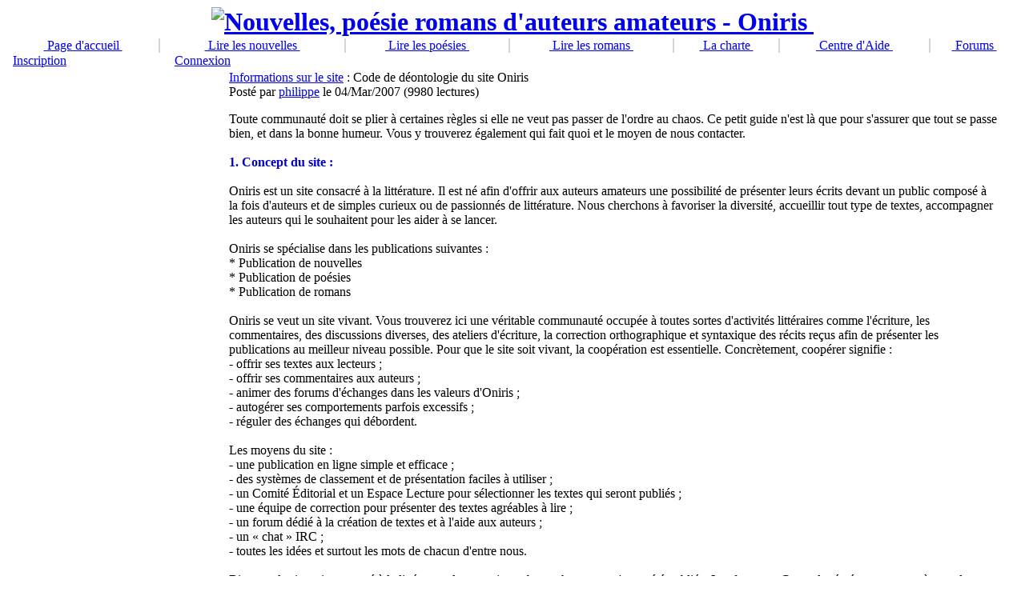

--- FILE ---
content_type: text/html; charset=ISO-8859-1
request_url: http://www.oniris.be/modules/news/article.php?storyid=20
body_size: 13411
content:
<!DOCTYPE html PUBLIC "-//W3C//DTD XHTML 1.0 Transitional//EN" "http://www.w3.org/TR/xhtml1/DTD/xhtml1-transitional.dtd">
<html xmlns="http://www.w3.org/1999/xhtml" xml:lang="fr" lang="fr">
	<head>
	<!-- Google tag (gtag.js) -->
<script async src="https://www.googletagmanager.com/gtag/js?id=G-PYLDGRZV9Q"></script>
<script>
  window.dataLayer = window.dataLayer || [];
  function gtag(){dataLayer.push(arguments);}
  gtag('js', new Date());

  gtag('config', 'G-PYLDGRZV9Q');
</script>
		<meta http-equiv="content-type" content="text/html; charset=ISO-8859-1" />
		<meta http-equiv="content-language" content="fr" />
		<meta name="robots" content="index,follow" />
		<meta name="keywords" content="publication, nouvelles, poésie, poèmes, romans, auteur, littérature" />
		<meta name="description" content="Un article sur Oniris (www.oniris.be) : Code de déontologie du site Oniris" />
		<meta name="author" content="Nicolas Franco, Philippe Rasquinet" />
		<meta name="copyright" content="Copyright Oniris ©" />
		<title>Code de déontologie du site Oniris - Informations sur le site - Les Infos du site - Oniris</title>
		<link href="http://www.oniris.be/oni.gif" rel="SHORTCUT ICON" />
		<link rel="stylesheet" type="text/css" media="all" href="http://www.oniris.be/xoops.css" />
		<link rel="stylesheet" type="text/css" media="all" href="http://www.oniris.be/themes/oniris2/styleMAC.css?v=1" />
		<link rel="Home" title="Oniris" href="http://www.oniris.be/" />
<link rel="Contents" href="http://www.oniris.be/modules/news/index.php" />
<link rel="Search" href="http://www.oniris.be/search.php" />
<link rel="Glossary" href="http://www.oniris.be/modules/news/archive.php" />
<link rel="Ecrire une info" href="http://www.oniris.be/modules/news/submit.php" />
<link rel="alternate" type="application/rss+xml" title="Oniris" href="http://www.oniris.be/backend.php/" />
<link rel="Chapter" title="Carte blanche" href="http://www.oniris.be/modules/news/index.php?storytopic=5" />
<link rel="Chapter" title="Informations sur le site" href="http://www.oniris.be/modules/news/index.php?storytopic=7" />
<link rel="Chapter" title="Les news" href="http://www.oniris.be/modules/news/index.php?storytopic=4" />

<meta http-equiv="Content-Script-Type" content="text/javascript" />
<meta http-equiv="Content-Style-Type" content="text/css" />
<script type="text/javascript" src="http://www.oniris.be/include/xoops.js">
</script>

			<script type="text/javascript">
				<!--
				
				if (self.parent.frames.length != 0) { self.parent.location = self.document.location;  }
				//-->
				</script>
			<script type="text/javascript">
				
				var _gaq = _gaq || [];
				_gaq.push(['_setAccount', 'UA-1849372-1']);
				_gaq.push(['_trackPageview']);
				
				(function() {
				 var ga = document.createElement('script');
				 ga.src = ('https:' == document.location.protocol ? 'https://ssl' : 'http://www') + '.google-analytics.com/ga.js';
				 ga.setAttribute('async', 'true');
				 document.documentElement.firstChild.appendChild(ga);
				 })();
				
				</script>
		</head>
	
	<body>
		<table border="0" align="center" cellpadding="0" cellspacing="0" class="okvir_main">
			<tr>
				<td>
					<table width="100%" 
						border="0" align="center" cellpadding="0" cellspacing="0">
						<tbody>
							<tr>
								<td width="21"><img 
									src="http://www.oniris.be/themes/oniris2/images/top_tab_left.gif" 
									border="0" alt="" /></td>
								<td align="center" width="100%" class="bgtop"></td>
								<td width="21"><img 
									src="http://www.oniris.be/themes/oniris2/images/top_tab_right.gif" 
									border="0" alt="" /></td>
								</tr>
							</tbody>
						</table>
					<table width="100%" border="0" align="center" cellpadding="0" cellspacing="0" id="okvir">
						<tr>
							<td>
								<table width="100%" cellspacing="0">
									<tr id="header"> 
										<td align="center" id="headerlogo"><h1 style="display:inline;"><a href="http://www.oniris.be"><img alt="Nouvelles, poésie romans d'auteurs amateurs - Oniris" src="http://www.oniris.be/themes/oniris2/images/bannormal.jpg" />&nbsp;</a></h1></td>
										</tr>
									
									<tr> 
										<td colspan="2"><table cellspacing="0" cellpadding="0" width="100%" border="0">
											<tr align="center"> 
												<td  bgcolor="#770000"></td>
												
												<td class="headmenu"><a class="menuHead" 
													href="http://www.oniris.be">&nbsp;Page&nbsp;d'accueil&nbsp;</a></td>
												
												<td width="2" bgcolor="#d7d7d7"></td>
												<td class="headmenu"><a class="menuHead" 
													href="http://www.oniris.be/modules/nouvelles/">
																												&nbsp;Lire&nbsp;les&nbsp;nouvelles&nbsp;
																															</a></td>
												
												<td width="2" bgcolor="#d7d7d7"></td>
												<td class="headmenu"><a class="menuHead" 
													href="http://www.oniris.be/modules/poesies/">				  															&nbsp;Lire&nbsp;les&nbsp;poésies&nbsp;
															</a></td>
												
												
												<td width="2" bgcolor="#d7d7d7"></td>
												<td class="headmenu"><a class="menuHead" 
													href="http://www.oniris.be/modules/romans/">				  															&nbsp;Lire&nbsp;les&nbsp;romans&nbsp;
															</a></td>
												
												
												 
													
																																											
														
														<td width="2" bgcolor="#d7d7d7"></td>
														<td class="headmenu"><a class="menuHead" 
															href="http://www.oniris.be/modules/news/article.php?storyid=20">&nbsp;La&nbsp;charte&nbsp;</a></td>
														
														<td width="2" bgcolor="#d7d7d7"></td>
														<td class="headmenu"><a class="menuHead" 
															href="http://www.oniris.be/help/">&nbsp;Centre&nbsp;d'Aide&nbsp;</a></td>
														

														
			
															<td width="2" bgcolor="#d7d7d7"></td>
															<td class="headmenu"><a class="menuHead" 
																href="http://www.oniris.be/modules/newbb/">&nbsp;Forums&nbsp;</a></td>

																
																																		
																		
																		</tr>
											</table></td>
										</tr>
									</table>      <table width="100%" border="0" cellspacing="0" cellpadding="0">
										<tr>
											<td width="190" class="pozdrav"> &nbsp; <a href="http://www.oniris.be/register.php"> 
												Inscription</a> 													</td>
											<td><table width="100%" border="0" cellspacing="0" cellpadding="0">
												<tr> 
													<td class="pozdrav"> &nbsp;<span class="right">
													
																										 &nbsp;&nbsp;&nbsp;<a href="http://www.oniris.be/user.php">Connexion</a> 
																 </span></td>
																												<td align="right" class="vrijeme"><span id="clock"></span> <script language="JavaScript" type="text/javascript" src="http://www.oniris.be/themes/oniris2/images/clock.js">
																</script>  																&nbsp;</td>
																																	</tr>
												</table></td>
											</tr>
										</table>
								<table border="0" cellpadding="0" cellspacing="0" id="glavna">
									<tr><td id="leftcolumn"> 
										<!-- Start left blocks loop -->
										 <div class="blockTitle">Connexion</div>
											<div class="blockContent"><form style="margin-top: 0px;" action="http://www.oniris.be/user.php" method="post">
    Pseudo :&nbsp;<br />
    <input type="text" name="uname" size="12" value="" maxlength="25" /><br />
    Mot de passe :&nbsp;<br />
    <input type="password" name="pass" size="12" maxlength="32" /><br />
    <!-- <input type="checkbox" name="rememberme" value="On" class ="formButton" /><br /> //-->
    <input type="checkbox" name="rememberme" value="On" />Conserver la connexion<br />    <input type="hidden" name="xoops_redirect" value="/modules/news/article.php?storyid=20" />
    <input type="hidden" name="op" value="login" />
    <input type="submit" value="Connexion" /><br />
    
</form>
<table cellspacing="0">
  <tr>
    <td class="mainmenu">
<a class="menuMain" href="http://www.oniris.be/user.php#lost">Récupérer son mot de passe</a>
</td></tr>
  <tr>
    <td class="mainmenu">
<a class="menuMain" href="http://www.oniris.be/register.php">S'inscrire sur Oniris</a>
    </td>
  </tr>
</table></div>
											<img src="http://www.oniris.be/themes/oniris2/images/160.gif" width="205" height="1" alt="" />
											 <div class="blockTitle">Menu principal</div>
											<div class="blockContent"><table cellspacing="0">
  <tr>
    <td id="mainmenu">
      <a class="menuTop" href="http://www.oniris.be/">Accueil</a>
      <!-- start module menu loop -->
            <a class="menuMain" href="http://www.oniris.be/modules/nouvelles/">Les Nouvelles</a>
                    <a class="menuMain" href="http://www.oniris.be/modules/poesies/">Les Poésies</a>
                    <a class="menuMain" href="http://www.oniris.be/modules/romans/">Les Romans</a>
                    <a class="menuMain" href="http://www.oniris.be/modules/newbb/">Les Forums</a>
                    <a class="menuMain" href="http://www.oniris.be/modules/news/">Les Infos du site</a>
                    <a class="menuMain" href="http://www.oniris.be/modules/myalbum/">Diaponiris</a>
                    <a class="menuMain" href="http://www.oniris.be/modules/wflinks/">Les Ailleurs d&#039;Oniris</a>
                    <a class="menuMain" href="http://www.oniris.be/modules/lexikon/">Oniropédia</a>
                    <a class="menuMain" href="http://www.oniris.be/modules/smartfaq/">F.A.Q.</a>
                    <!-- end module menu loop -->
    </td>
  </tr>
</table></div>
											<img src="http://www.oniris.be/themes/oniris2/images/160.gif" width="205" height="1" alt="" />
											 <div class="blockTitle">Les Nouvelles</div>
											<div class="blockContent"><table cellspacing="0">
<tr>
	<td class="mainmenu">
        	<a class="menuMain" href="http://www.oniris.be/modules/nouvelles/index.php?storytopic=6">Aventure/Epopée (123)</a>
	    	<a class="menuMain" href="http://www.oniris.be/modules/nouvelles/index.php?storytopic=14">Brèves littéraires (37)</a>
	    	<a class="menuMain" href="http://www.oniris.be/modules/nouvelles/index.php?storytopic=2">Fantastique/Merveilleux (591)</a>
	    	<a class="menuMain" href="http://www.oniris.be/modules/nouvelles/index.php?storytopic=3">Horreur/Épouvante (110)</a>
	    	<a class="menuMain" href="http://www.oniris.be/modules/nouvelles/index.php?storytopic=9">Humour/Détente (401)</a>
	    	<a class="menuMain" href="http://www.oniris.be/modules/nouvelles/index.php?storytopic=13">Laboniris (22)</a>
	    	<a class="menuMain" href="http://www.oniris.be/modules/nouvelles/index.php?storytopic=5">Policier/Noir/Thriller (301)</a>
	    	<a class="menuMain" href="http://www.oniris.be/modules/nouvelles/index.php?storytopic=8">Réalisme/Historique (537)</a>
	    	<a class="menuMain" href="http://www.oniris.be/modules/nouvelles/index.php?storytopic=11">Réflexions/Dissertations (148)</a>
	    	<a class="menuMain" href="http://www.oniris.be/modules/nouvelles/index.php?storytopic=4">Science-fiction (222)</a>
	    	<a class="menuMain" href="http://www.oniris.be/modules/nouvelles/index.php?storytopic=7">Sentimental/Romanesque (769)</a>
	    </td>
</tr>
</table></div>
											<img src="http://www.oniris.be/themes/oniris2/images/160.gif" width="205" height="1" alt="" />
											 <div class="blockTitle">Les Poésies</div>
											<div class="blockContent"><table cellspacing="0">
<tr>
	<td class="mainmenu">
        	<a class="menuMain" href="http://www.oniris.be/modules/poesies/index.php?storytopic=2">Chansons et Slams (642)</a>
	    	<a class="menuMain" href="http://www.oniris.be/modules/poesies/index.php?storytopic=9">Laboniris (27)</a>
	    	<a class="menuMain" href="http://www.oniris.be/modules/poesies/index.php?storytopic=4">Poésie classique (630)</a>
	    	<a class="menuMain" href="http://www.oniris.be/modules/poesies/index.php?storytopic=8">Poésie contemporaine (1928)</a>
	    	<a class="menuMain" href="http://www.oniris.be/modules/poesies/index.php?storytopic=7">Poésie en prose (540)</a>
	    	<a class="menuMain" href="http://www.oniris.be/modules/poesies/index.php?storytopic=5">Poésie libre (2550)</a>
	    	<a class="menuMain" href="http://www.oniris.be/modules/poesies/index.php?storytopic=3">Poésie néo-classique (1654)</a>
	    	<a class="menuMain" href="http://www.oniris.be/modules/poesies/index.php?storytopic=10">Récit poétique  (71)</a>
	    </td>
</tr>
</table></div>
											<img src="http://www.oniris.be/themes/oniris2/images/160.gif" width="205" height="1" alt="" />
											 <div class="blockTitle">Les Listes</div>
											<div class="blockContent"><table cellspacing="0">
<tr>
	<td class="mainmenu">
        	<a class="menuMain" href="http://www.oniris.be/modules/hits/nouveautes.php">Les meilleures nouveautés</a>
	    	<a class="menuMain" href="http://www.oniris.be/modules/hits/nouvelles.php">Le classement nouvelles</a>
	    	<a class="menuMain" href="http://www.oniris.be/modules/hits/poesies.php">Le classement poésies</a>
	    	<a class="menuMain" href="http://www.oniris.be/modules/hits/auteurs.php">Les meilleurs auteurs</a>
	    	<a class="menuMain" href="http://www.oniris.be/modules/hits/eval.php">Listes évaluateurs</a>
	    	<a class="menuMain" href="http://www.oniris.be/modules/hits/allauteurs.php">Liste des auteurs</a>
			<a class="menuMain" href="http://www.oniris.be/modules/news/article.php?storyid=32">Les concours</a>
    </td>
</tr>
</table></div>
											<img src="http://www.oniris.be/themes/oniris2/images/160.gif" width="205" height="1" alt="" />
											 <div class="blockTitle">Recherche</div>
											<div class="blockContent"><form style="margin-top: 0px;" action="http://www.oniris.be/search.php" method="get">
  <input type="text" name="query" size="14" /><input type="hidden" name="action" value="results" /><br /><input type="submit" value="Recherche" />
</form>
<table cellspacing="0">
  <tr>
    <td class="mainmenu">
<a class="menuMain" href="http://www.oniris.be/search.php">Recherche avanc&eacute;e</a>
    </td>
  </tr>
</table></div>
											<img src="http://www.oniris.be/themes/oniris2/images/160.gif" width="205" height="1" alt="" />
											 
												<!-- End left blocks loop -->
												<br /> <br />
												</td>
										<td id="centercolumn"> 
											<!-- Display center blocks if any -->
											 
													<!-- End display center blocks -->
													<div id="content"> 
<div style="padding: 3px; margin-right:3px;"><table cellpadding="0" cellspacing="0" class="item">
<tr>
	<td>
		<table cellpadding="0" cellspacing="0" width="98%">
		<tr>
			<td class="itemHead"><span class="itemTitle"><a href='http://www.oniris.be/modules/news/index.php?storytopic=7'>Informations sur le site</a>&nbsp;:&nbsp;Code de déontologie du site Oniris</span></td>
		</tr>
		<tr>
			<td class="itemInfo"><span class="itemPoster">Post&eacute; par <a href="http://www.oniris.be/userinfo.php?uid=1">philippe</a></span> <span class="itemPostDate">le 04/Mar/2007</span> (<span class="itemStats">9980 lectures</span>) </td>
		</tr>
		<tr>
			<td><div class="itemBody"><p class="itemTextnew">Toute communauté doit se plier à certaines règles si elle ne veut pas passer de l'ordre au chaos. Ce petit guide n'est là que pour s'assurer que tout se passe bien, et dans la bonne humeur. Vous y trouverez également qui fait quoi et le moyen de nous contacter.<br /><br /><b><span style="color: #0000CC;">1. Concept du site : </span></b> <br /><br />Oniris est un site consacré à la littérature. Il est né afin d'offrir aux auteurs amateurs une possibilité de présenter leurs écrits devant un public composé à la fois d'auteurs et de simples curieux ou de passionnés de littérature. Nous cherchons à favoriser la diversité, accueillir tout type de textes, accompagner les auteurs qui le souhaitent pour les aider à se lancer.<br /><br />Oniris se spécialise dans les publications suivantes :<br />* Publication de nouvelles<br />* Publication de poésies<br />* Publication de romans<br /><br />Oniris se veut un site vivant. Vous trouverez ici une véritable communauté occupée à toutes sortes d'activités littéraires comme l'écriture, les commentaires, des discussions diverses, des ateliers d'écriture, la correction orthographique et syntaxique des récits reçus afin de présenter les publications au meilleur niveau possible. Pour que le site soit vivant, la coopération est essentielle. Concrètement, coopérer signifie :<br />- offrir ses textes aux lecteurs ;<br />- offrir ses commentaires aux auteurs ;<br />- animer des forums d'échanges dans les valeurs d'Oniris ;<br />- autogérer ses comportements parfois excessifs ;<br />- réguler des échanges qui débordent.<br /><br />Les moyens du site :<br />- une publication en ligne simple et efficace ;<br />- des systèmes de classement et de présentation faciles à utiliser ;<br />- un Comité Éditorial et un Espace Lecture pour sélectionner les textes qui seront publiés ;<br />- une équipe de correction pour présenter des textes agréables à lire ;<br />- un forum dédié à la création de textes et à l'aide aux auteurs ;<br />- un « chat » IRC ;<br />- toutes les idées et surtout les mots de chacun d'entre nous.<br /><br />Bien que le site soit consacré à la littérature, la part « jeu et bonne humeur » n'a pas été oubliée. Les forums « Cours de récré » permettent à tous de se détendre. Sans que cette détente soit interdite sur les autres forums, nous demandons aux membres de respecter le sérieux et le thème des sujets ouverts, notamment pour les exercices d'écriture.<br /><br />Un système d'évaluations et de commentaires est également mis en place. Il vise à permettre à tous de participer et à favoriser l'échange avec les auteurs.<br /><br /><span style="color: #0000CC;"><b>* Utilisation de l'intelligence artificielle</span></b> : Oniris est un site participatif fondé sur l'échange humain, sur la publication et les commentaires de textes imprégnés des connaissances et des sentiments que chaque membre, avec son histoire personnelle, peut exprimer. Ce sont ces diversités de participations singulières dans un monde où la technologie l'emporte sur l'humain que nous favorisons. L'IA n'est donc pas un outil que nous voulons trouver, sous quelque forme que ce soit, sur Oniris. Ainsi, les Organiris refusent et modéreront les commentaires et les écrits (publications, forums, images, musiques…) qui leur paraîtront contraires à cette décision.<br /><br />Note : Cette charte reprend la plupart des aspects du site. Si vous n'y trouvez pas une réponse, allez voir la rubrique <a href='http://www.oniris.be/modules/smartfaq/'>Questions/Réponses</a>. Vous y découvrirez d'autres aspects du site, plus pratiques. N'hésitez pas à poser les questions auxquelles vous ne trouvez pas de réponse. Nous les rajouterons à cette rubrique Questions/Réponses, ce qui permettra à d'autres membres d'en prendre connaissance.<br /><br /><br /><b><span style="color: #0000CC;">2. Sur l'envoi des textes à Oniris : </span></b><br /><br />Oniris étant un site francophone, seuls des textes écrits en français peuvent être proposés. Oniris se voulant ouvert à tout auteur et à toute littérature, vous êtes libres de proposer ce que vous désirez. Néanmoins, nous ne pouvons accepter l'ensemble des textes proposés, notamment pour les raisons suivantes :<br />- Oniris s'inscrivant dans une démarche laïque et humaniste, les textes hors de ce cadre éditorial seront écartés.<br />- Le site se voulant tout public, les textes ultra-violents, contenant des scènes sexuelles détaillées ou faisant l'apologie de comportements criminels seront refusés, et ce, sans recours possible de la part de l'auteur. Nous engageons les candidats pour ce type de texte à s'adresser à des sites spécialisés.<br />- Les textes demandant un travail de correction trop important, à la limite de la réécriture, seront renvoyés à l'auteur avec certains conseils en vue d'améliorations.<br />- Les textes peuvent également être refusés si leur apport au catalogue du site est jugé inadapté ; ceci ne préjugeant pas spécifiquement de leur qualité d'écriture.<br /><br />2-1 Sélection des textes<br />Les décisions sont prises par un Comité Éditorial. Elles sont irrévocables et, pour le fonctionnement harmonieux du site, ne peuvent être contestées en forum.<br /><br />2-2 Publication d'un texte<br />Lorsqu'un texte est publié, il est accompagné des commentaires reçus dans l'Espace Lecture. Son auteur peut ouvrir un sujet de remerciements aux commentateurs et commentatrices, expliciter sa démarche, entamer une discussion. Il est responsable du déroulement de ce fil qui doit conserver sa vocation. Il est le garant des échanges qui doivent rester courtois et respectueux et porter sur le texte publié. En cas de difficultés liées à des échanges, il doit saisir la modération pour une éventuelle fermeture.<br /><br />2-3 Refus d'un texte<br />En cas de refus du texte, celui-ci est accompagné des commentaires reçus en Espace Lecture. L'auteur non publié n'est pas autorisé à ouvrir un fil de discussion.<br /><br /><br /><b><span style="color: #0000CC;">3. Sur la suppression des textes : </span></b> <br /><br />Aucune demande de suppression globale de textes ne sera acceptée.<br /><br />Les auteurs gèrent eux-mêmes leur catalogue de textes publiés sur Oniris. Ils ont la possibilité d'effectuer un retrait de publication de leurs textes via leur <a href='http://www.oniris.be/modules/auteur/'>espace auteur</a> personnel. Seuls les textes publiés depuis plus d'un mois (30 jours) peuvent faire l'objet d'un tel retrait, ceci afin de protéger la « valeur ajoutée » par l'équipe de correction ainsi que les lecteurs du site.<br /><br />Tout texte retiré de la publication l'est définitivement. Il ne pourra en aucun cas être représenté ultérieurement sur le site (exception faite des réécritures pour amélioration). Le texte est par la suite supprimé de la base de données du site et renvoyé à l'auteur si une adresse e-mail valide est toujours présente.<br /><br />En cas de circonstances exceptionnelles (comme un contrat d'exclusivité récemment conclu avec un éditeur), l'auteur peut demander le retrait d'un texte unique publié depuis moins de 30 jours. Une telle demande doit obligatoirement être effectuée par mp (message privé) au webmestre (<a href='http://www.oniris.be/pmlite.php?send2=1&to_userid=2'>Nico</a>) et doit impérativement être accompagnée d'une justification. Ladite demande sera soumise aux Organiris qui statueront sur son refus ou son acceptation. Les Organiris peuvent également exiger davantage d'informations. La demande peut faire l'objet d'un délai de traitement.<br /><br />Nous ne sommes pas responsables de l'indexation des publications par les moteurs de recherche et ne pouvons garantir le délai nécessaire à la mise à jour de ces index en cas de suppression d'une publication. Nous ne sommes également pas responsables de l'archivage effectué par la Wayback Machine.<br /><br /><br /><b><span style="color: #0000CC;">4. À propos de la liberté d'expression onirienne : </span></b> <br /><br />Tous les utilisateurs sont responsables de leurs interventions au sein d'Oniris. Ils sont, en particulier, responsables de leurs commentaires, messages privés et interventions sur le forum. <br /><br />Que ce soit dans les textes et leurs extensions (commentaires, réflexions) ou dans les forums de discussion, aucun thème ou sujet en particulier n'est interdit. Néanmoins, Oniris, de par sa démarche laïque et humaniste, se veut un site ouvert aux participants de toutes origines, de tous âges, de tous sexes, de toutes confessions et opinons politiques. À ce titre, il est attendu des Oniriens qui participent à la vie du site, qu'ils respectent cette diversité et adaptent leur attitude en conséquence. Ainsi, toute attitude qui sera perçue comme du prosélytisme, du racisme, du sexisme ou plus généralement de nature contraire à l'esprit d'Oniris, se verra modérée et son auteur pourra être passible de sanctions, voire de suspension d'accès ou de suppression de compte.<br /><br />Le site d'Oniris est gratuit et fonctionne grâce au bénévolat. Tout arrangement pécuniaire sur les textes (corrections, commentaires, etc.) ne peut se faire que d'un individu à un autre et ne concerne pas le site. Il reste aux risques de celui qui accepterait de telles transactions (et doit donc seulement passer par des messages privés). Toute annonce en ce sens sera donc immédiatement modérée.<br /><br />Dans le cas où le comportement d'un des membres du site deviendrait incorrect, irrespectueux ou nuisible à l'image du site ou à sa communauté, de même dans le cas d'agissements répétés et avérés d'une personne, ou d'un groupe, à l'encontre d'un membre visant à le déstabiliser et/ou à l'évincer, ou encore si un membre attaque ou met en cause violemment les responsables et/ou leur gestion du site, différentes sanctions seront possibles :<br />- avertissement privé de la part d'un webmestre, d'un Organiris ou d'un Animodérateur ;<br />- avertissement public sur le forum de la part d'un webmestre, d'un Organiris, d'un Animodérateur ou d'un MOD (robot onirien) ;<br />- verrouillage, édition ou suppression de sujets du forum ;<br />- suspension temporaire dont la durée est appréciée par les Organiris en fonction de la gravité des manquements et/ou de leur répétition ;<br />- suppression de compte (définitive).<br /><br />Si la situation l'exige, le recours à une suspension peut avoir lieu sans préavis : les faits seront alors discutés entre Organiris avant levée ou non de la suspension ; leur décision finale argumentée sera communiquée par mail à l'interlocuteur. Toute contestation en forum public d'une décision de sanction peut entraîner une suspension temporaire ou permanente des accès au site.<br /><br />Il est strictement interdit à un utilisateur suspendu de se connecter en se réinscrivant sous un autre pseudonyme sous peine d'une suppression immédiate et définitive du nouveau compte.<br /><br /><br /><b><span style="color: #0000CC;">5. Sur la modération des commentaires : </span></b><br /><br />Seront systématiquement modérés :<br />- les avis ou simples ressentis non argumentés (ex : « J'aime bien. », « Ça m'a fait sourire. », « Merci pour cette merveille. ») ;<br />- les commentaires qui ne parlent pas du texte (écrire un autre texte, disserter sur la littérature, parler de soi, etc.) ;<br />- les commentaires qui confondent auteur et narrateur ;<br />- les commentaires qui comportent des remarques désobligeantes - ou constitués uniquement de remarques, même positives - sur des caractéristiques personnelles de l'auteur ; de manière générale, tout auteur est fondé à saisir la modération et à s'en remettre au jugement de celle-ci si un commentaire comporte des remarques personnelles sur lui ;<br />- les réponses aux autres commentateurs ou les commentaires des commentaires ;<br />- les commentaires de l'auteur sous son texte (sauf pour informer de l'ouverture d'un sujet de discussion en forum) ;<br />- les critiques plus ou moins explicites de la catégorie dans laquelle se trouve le texte ;<br />- les propos irrespectueux, hors charte ou ceux qui visent à créer des polémiques ;<br />- les commentaires vengeurs (« Tu as descendu mon texte, je vais te rendre la pareille. ») ; un auteur s'estimant victime de ce type de démarche devra le signaler à la modération ; <br />- les commentaires de copinage, de complaisance (les exceptionnels qui répondent systématiquement aux exceptionnels) ;<br />- les commentaires qui font référence à notre fonctionnement (sous forme de critique plus ou moins déguisée comme, par exemple, le fait que ce texte ait pu être sélectionné) ;<br />- les commentaires qui sont illisibles et/ou incompréhensibles (forme et fond) ;<br />- les doubles (ou multiples) commentaires (utiliser la fonction éditer).<br /><br />La modération portera sur la totalité du commentaire comportant l'un ou plusieurs de ces éléments.<br /><br /><br /><b><span style="color: #0000CC;">6. Sur les relations entre auteurs et commentateurs : </span></b><br /><br />a) L'auteur :<br />La démarche artistique de l'auteur lui appartient et il n'a pas à la justifier. L'avis du commentateur n'engage en rien l'auteur du texte commenté : si un commentateur est fondé à exprimer ce qu'il attend d'un texte au point de vue style, définition des personnages, etc., l'auteur peut diverger complètement de ces attentes. C'est l'auteur qui raconte l'histoire. C'est lui qui décide du contenu et de la manière, même si le commentateur peut exprimer qu'il aurait préféré autre chose. L'auteur n'a pas à exiger que tout commentaire lui soit forcément utile. L'ensemble des commentaires présente des réactions diverses dont il ne retient que ce qui l'intéresse. En aucun cas, l'auteur ne peut faire pression sur le commentateur, par voie privée ou publique, pour l'inciter à modifier son commentaire ou son appréciation. Toute tentative en ce sens rapportée aux Organiris ou aux Animodérateurs pourra conduire, après vérification des faits, à la dépublication du texte, avec interdiction définitive de le reproposer ultérieurement.<br /><br />N.B. Il est également interdit à tout membre de faire pression sur un commentateur afin qu'il modifie un commentaire sur le texte d'un autre membre. Il encourt dans ce cas une sanction à décider par les Organiris.<br /><br />b) Le commentateur :<br />Le commentateur est un lecteur qui donne son avis personnel et subjectif. Il s'exprime en tant que lecteur en donnant son ressenti de récepteur d'un message et peut l'interpréter d'une manière non voulue par l'auteur. Le commentateur, n'étant pas expert, n'a pas à s'ériger comme tel. Il importe qu'il sache distinguer ce qu'il lit de ce qu'il projette dans sa lecture. Dans son commentaire, il dit s'il aime ou non ce qu'il lit en s'exprimant sans emportement et surtout sans pousser la discussion à la polémique, il tente de mettre une évaluation (la plupart des auteurs sont sensibles à ce concept) en prenant en considération à la fois le fond et la forme. <br /><br />En résumé : chacun, auteur et commentateur, respecte la liberté d'expression de l'autre.<br /><br /><br /><b><span style="color: #0000CC;">7. Sur l'ouverture de sujets en forum : </span></b><br /><br />Un membre qui ouvre un sujet se doit de le cadrer dans le respect des attendus de la charte, il est responsable de ce fil et de sa bonne tenue, gère les débats, régule les hors-sujets, et travaille en alliance avec la modération si besoin.<br /><br />Les sujets doivent s'inscrire dans une démarche littéraire. Des exceptions peuvent s'envisager en Cours de récré.<br /><br />Seuls les sujets considérant des personnalités ou des événements emblématiques abordés dans leur dimension ou leur impact littéraire sont les bienvenus.<br /><br />Les sujets polémiques à vue religieuse, raciste, sexiste ou politique, ou incitant à adhérer à des transactions, n'ont pas leur place sur Oniris.<br /><br />D'une manière générale, nous demandons à ce que toute ouverture d'un sujet en marge de ces spécifications soit soumise au préalable à la modération.<br /><br /><br /> <b><span style="color: #0000CC;">8. Sur la suppression des comptes : </span></b><br /><br />Aucune demande de suppression de compte ne sera acceptée si ledit compte est lié à au moins un texte publié, en attente de publication ou en cours de correction. Cette mesure est destinée à garantir les droits des auteurs sur les textes présentés sur le site. Si un compte est lié à un ou plusieurs textes, l'utilisateur devra effectuer lui-même la suppression de ces textes avant toute demande de suppression de compte (cf. point 3 de la charte). Lorsque cette condition est remplie, la demande doit être effectuée par mp (message privé) au webmestre (<a href='http://www.oniris.be/pmlite.php?send2=1&to_userid=2'>Nico</a>), et peut faire l'objet d'un délai de traitement.<br /><br />Aucune demande de suppression globale de commentaires, messages ou interventions ne sera prise en compte. Ces différents éléments seront rendus anonymes en cas de suppression de compte (à votre demande ou par décision des Organiris). L'accès à la messagerie accolée au forum sera également supprimé.<br /><br />L'utilisateur qui a quitté le site de son plein gré et qui souhaite se réinscrire pourra le faire sous un nouveau pseudo à condition d'en aviser les Organiris par mp au moment de sa réinscription. À défaut, il encourt la suppression de son compte.<br /><br /><br /><b><span style="color: #0000CC;">9. Sur l'utilisation des pseudonymes : </span></b> <br /><br />Un seul pseudonyme est autorisé par utilisateur. Toute connexion de la même personne physique sous deux pseudos différents est passible de sanctions. L'utilisateur encourt la suppression de son compte.<br /><br />L'utilisateur qui souhaite, pour des raisons personnelles, changer de pseudonyme sans pour autant se désinscrire devra en faire la demande motivée auprès des Organiris. Le nouveau pseudo viendra se substituer à l'ancien dans tout l'historique du site.<br /><br />La fermeture des accès d'un membre par les Organiris lui interdit toute réinscription sous un nouveau pseudo.<br /><br />Les Organiris sont habilités à examiner toute situation particulière relative aux pseudos qui ne serait pas prévue dans cet article.<br /><br /><br /><b><span style="color: #0000CC;">10. Les acteurs de ce site : </span></b> <br /><br />Les auteurs :<br />Ils déclarent implicitement être l'auteur original du récit/poème et que ce droit intellectuel ne peut leur être contesté. Tout plagiat découvert, partiel ou total, d'un texte entraînerait la dépublication dudit texte et des sanctions pouvant aller jusqu'à la suppression du compte de l'auteur. L'éventuelle publication a valeur d'échange entre l'auteur et Oniris : Oniris met en jeu des acteurs bénévoles et ne peut rétribuer les auteurs pour leur travail intellectuel ou artistique. Nous nous réservons le droit de mise en ligne, le délai avant publication ainsi que la durée de cette publication et ceci, sans recours possible. En présentant leur texte, les auteurs conservent l'intégralité des droits intellectuels sur celui-ci.<br /><br />Les évaluateurs/commentateurs :<br />Nous présupposons qu'un écrit est fait pour vivre au-delà de l'écrivain. Maintes fois nous avons pu voir un auteur attendre les commentaires de ses lecteurs avec impatience. En tant que membre Oniris, la possibilité de commenter un texte est donc offerte à tous.<br />Il est également possible de participer à la sélection en commentant les textes proposés en lecture de manière anonyme.<br /><br />Les correcteurs (bénévoles) :<br />La responsabilité du correcteur s'étend à la forme : le respect de la grammaire, de la conjugaison, de l'orthographe, de la syntaxe, de la ponctuation et de la mise en page. En prenant la correction d'un texte en main, ils s'engagent à respecter scrupuleusement et honnêtement l'intention ainsi que le fond du récit dont ils ont la responsabilité. Ils reconnaissent ne pas être l'auteur du texte ou du récit et ne peuvent prétendre à aucun droit sur celui-ci. En cas de besoin, les correcteurs demandent l'avis de l'auteur par un message que celui-ci reçoit avec le mail de publication de son texte. L'auteur répond sur le forum prévu à cet effet. Sans réponse de l'auteur, le texte est publié sans les modifications proposées.<br /><br />Le Comité Éditorial :<br />Une équipe de bénévoles sélectionne les textes présentés de manière anonyme dans l'Espace Lecture. Les membres du Comité Éditorial votent pour ou contre la publication, non pas simplement en fonction de leurs goûts personnels mais pour offrir un éventail de sujets et de styles de bonne qualité. La décision ne s'obtient parfois qu'après argumentation serrée. Une voix de ce vote peut également provenir du Groupe de Lecture, un groupe de commentateurs réguliers du site qui lisent et évaluent les textes anonymement. Tout le monde peut accéder au Groupe de Lecture : il suffit d'avoir déposé un certain nombre de commentaires avec leur appréciation sous les textes publiés.<br /><br />Les Organiris (bénévoles) :<br />Les Organiris sont les administrateurs du site au jour le jour. Ils prennent leurs décisions collectivement, mais peuvent agir et parler au nom du site en cas de problème urgent.<br /><br /><br /><b><span style="color: #0000CC;">11. Sur la protection des données à caractère personnel : </span></b> <br /><br />Suivant le règlement général sur la protection des données de l'Union Européenne, nous vous informons que certaines données à caractère personnel seront collectées et traitées par le site oniris.be. Lors de votre inscription, vous donnez votre consentement quant à l'utilisation de ces données à caractère personnel telle qu'explicitée ci-après.<br /><br />Les données suivantes seront collectées à des fins de fonctionnement du site oniris.be :<br />- pseudonyme ;<br />- adresse e-mail fournie lors de l'inscription ;<br />- adresse ip utilisée lors de l'envoi de textes, commentaires ou participation au forum.<br /><br />Ces données sont collectées par les personnes gérant le site oniris.be et conservées sur le serveur hébergeant le site.<br /><br />Ces données seront uniquement utilisées au sein du site pour son fonctionnement et ne seront en aucun cas (sauf obligation légale) transmises à des tiers. L'adresse e-mail sera utilisée comme moyen de communication dans le cadre du traitement d'un texte (acceptation/refus/suppression), pour la communication d'éléments importants (inscription/fermeture d'accès/problème important) ou pour envoyer des notifications automatiques décidées et gérées par l'utilisateur. Cette adresse e-mail n'est accessible qu'aux administrateurs du site, excepté si l'utilisateur autorise son affichage aux autres utilisateurs via son profil. <br /><br />Vous pouvez à tout moment demander à ce que vos données soient modifiées par un message privé (messagerie interne du site) adressé au webmaster (<a href='http://www.oniris.be/pmlite.php?send2=1&to_userid=2'>Nico</a>). L'adresse e-mail et le pseudonyme ne sont conservés que durant la période d'inscription de l'utilisateur. En cas de suppression de compte (suivant la procédure décrite au point 4 de cette charte), ces données seront automatiquement supprimées.<br /><br />Ce site utilise des cookies pour stocker des informations sur votre ordinateur. Ils servent uniquement à améliorer le confort d'utilisation et ne seront jamais utilisés lors de navigations sur des sites autres que oniris.be. En vous inscrivant sur oniris.be vous acceptez l'utilisation de ces cookies.<br /><br />Le site est propriété de l'association ONIRIS - Association Internationale de littérature Amateur Francophone, 3 Le Clair Sapin, 88430 Arrentés de Corcieux, France. <br /><br /><i>Toute question à propos de cette charte ou du fonctionnement du site peut être adressée à <a href='mailto:webmaster@oniris.be'><a href="mailto:webmaster@oniris.be">webmaster@oniris.be</a></a>.<br /><br />Vous trouvez également un grand nombre d'informations intéressantes dans le <a href='http://www.oniris.be/help/'>Centre d'Aide</a>.</i><br /><br />(version de la charte du site du 04/09/2025)</p></div></td>
		</tr>
		<tr>
			<td class="itemFoot"><span class="itemAdminLink"></span><span class="itemPermaLink"></span></td>
		</tr>
		</table>
	</td>
</tr>
</table></div>



<div style="padding: 5px; text-align: right; margin-right:3px;">
		<!--<a href="http://www.oniris.be/modules/news/print.php?storyid=20" rel="nofollow" title="Printer Friendly Page"><img src="http://www.oniris.be/modules/news/images/print.gif" border="0" alt="Printer Friendly Page" /></a> <a target="_top" href="mailto:?subject=Une info intéressante sur Oniris&amp;body=Voici une info intéressante que j'ai trouvée sur Oniris:  http://www.oniris.be/modules/news/article.php?storyid=20" title="Send this Story to a Friend" rel="nofollow"><img src="http://www.oniris.be/modules/news/images/friend.gif" border="0" alt="Send this Story to a Friend" /></a>  <a target="_blank" href="http://www.oniris.be/modules/news/makepdf.php?storyid=20" rel="nofollow" title="Create a PDF from the article"><img src="http://www.oniris.be/modules/news/images/acrobat.gif" border="0" alt="Create a PDF from the article" /></a>-->
</div>


<div style="text-align: center; padding: 3px; margin:3px;">
	
	
</div>

<div style="margin:3px; padding: 3px;">
</div>
<script type='text/javascript'><!--function updatecounter(){
		var xhr_object = null; 
		var url = 'http://www.oniris.be/updatecounter.php';
		var params = 'modid=12&storyid=20';
			if(window.XMLHttpRequest) // Firefox 
			   xhr_object = new XMLHttpRequest(); 
			else if(window.ActiveXObject) // Internet Explorer 
			   xhr_object = new ActiveXObject('Microsoft.XMLHTTP'); 
			else { // XMLHttpRequest non supporté par le navigateur 
			   return; 
			} 
			 
			xhr_object.open('POST', url, true); 
	
		xhr_object.setRequestHeader('Content-type', 'application/x-www-form-urlencoded');
		xhr_object.setRequestHeader('Content-length', params.length);
		xhr_object.setRequestHeader('Connection', 'close');
		
			xhr_object.send(params);
		}setTimeout('updatecounter()', 120000);// --></script> </div>
													</td>
										 </tr>
									</table>  </td>
							</tr>
						</table>
					<table width="100%" 
						border="0" align="center" cellpadding="0" cellspacing="0">
						<tbody>
							<tr>
								<td width="21"><img 
									src="http://www.oniris.be/themes/oniris2/images/bot_cat_left.gif" 
									border="0" alt="" /></td>
								<td align="center" width="100%" class="bgbot"></td>
								<td width="21"><img 
									src="http://www.oniris.be/themes/oniris2/images/bot_cat_right.gif" 
									border="0" alt="" /></td>
								</tr>
							</tbody>
						</table>
					</td>
				</tr>
			</table>
		<table width="800"  border="0" align="center" cellpadding="0" cellspacing="0" class="dole">
			<tr>
				<td><div class="privatnost"><br />
					
					Oniris&nbsp;Copyright&nbsp;©&nbsp;2007-2025&nbsp;
					<!--						&nbsp;|&nbsp;Support&nbsp;<a href="http://www.xoops.org/">Xoops</a>&nbsp;&nbsp;|&nbsp;Thème&nbsp;inspiré&nbsp;de&nbsp;<a href="http://www.7dana.com">7dana.com</a>&nbsp;|&nbsp;&nbsp;<a href="http://www.oniris.be/references.php">référencement</a>
						-->
							
							
							<br /><br />
					</div></td>
				</tr>
			</table>
		
		<script type="text/javascript">
			/* Disable Text Selection script- © Dynamic Drive DHTML code library (www.dynamicdrive.com)
			 * Visit Dynamic Drive at http://www.dynamicdrive.com/ for full source code */
			function disableSelection(target){
				if (typeof target.onselectstart!="undefined") 
				target.onselectstart=function(){return false}
				else if (typeof target.style.MozUserSelect!="undefined") 
				target.style.MozUserSelect="none"
				else
				target.onmousedown=function(){return false}
				target.style.cursor = "default"
			}
			</script>
		
		<script type="text/javascript">
			var somediv=document.getElementById("divtext")
			disableSelection(somediv) 
			</script>
		
		<script type="text/javascript">
			var pkBaseURL = (("https:" == document.location.protocol) ? "https://www.oniris.be/piwik/" : "http://www.oniris.be/piwik/");
			document.write(unescape("%3Cscript src='" + pkBaseURL + "piwik.js' type='text/javascript'%3E%3C/script%3E"));
			</script><script type="text/javascript">
				try {
					var piwikTracker = Piwik.getTracker(pkBaseURL + "piwik.php", 1);
					piwikTracker.trackPageView();
					piwikTracker.enableLinkTracking();
				} catch( err ) {}
				</script>
		
		
		
		
		
		</body>
	</html>